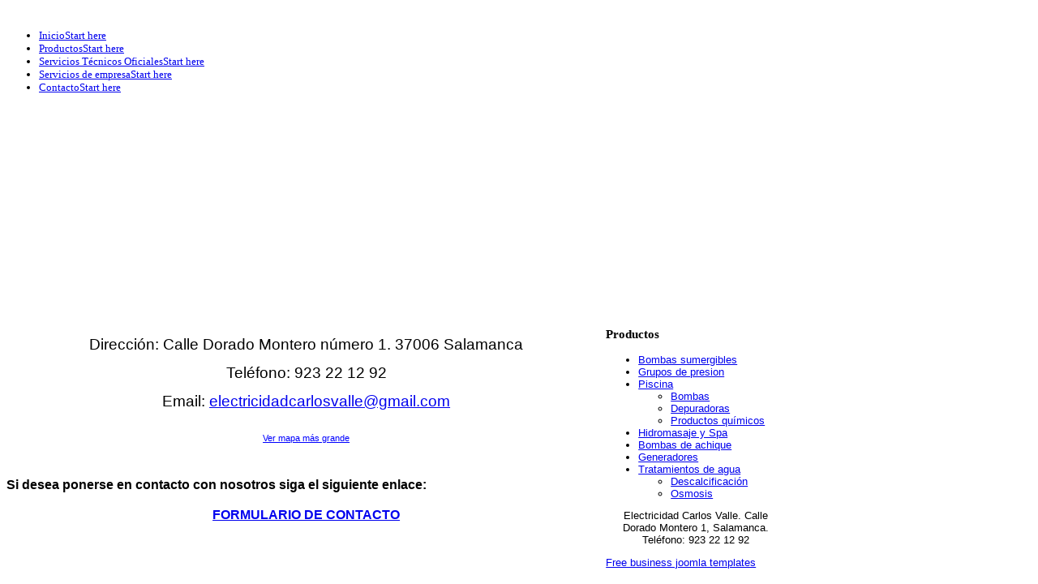

--- FILE ---
content_type: text/html; charset=utf-8
request_url: http://electricidadcarlosvalle.es/index.php/ubicacion
body_size: 4746
content:
<!DOCTYPE html PUBLIC "-//W3C//DTD XHTML 1.0 Transitional//EN" "http://www.w3.org/TR/xhtml1/DTD/xhtml1-transitional.dtd">
<!-- jsn_decor_free 1.1.1 -->
<html xmlns="http://www.w3.org/1999/xhtml" xml:lang="es-es" lang="es-es" dir="ltr">
<head>
	  <base href="http://electricidadcarlosvalle.es/index.php/ubicacion" />
  <meta http-equiv="content-type" content="text/html; charset=utf-8" />
  <meta name="keywords" content="reparación de bombas de agua, reparación de bombas eléctricas, bombas piscina, bombas sondeo, bombas achique, bombas sumergibles, electricidad, instalaciones eléctricas, depuradoras piscinas, motores eléctricos, grupos de presión de agua, piscinas, reparaciones, repuestos, generadores" />
  <meta name="author" content="Super User" />
  <meta name="description" content="Electricidad Carlos Valle, servicios de mantenimiento, reparaciones y repuestos en Salamanca. reparación de bombas de agua, reparación de bombas eléctricas, bombas piscina, bombas sondeo, bombas achique, bombas sumergibles, electricidad, instalaciones eléctricas, depuradoras piscinas, motores eléctricos, grupos de presión de agua, piscinas, reparaciones, repuestos, generadores..." />
  <meta name="generator" content="Joomla! - Open Source Content Management" />
  <title>Contacto</title>
  <link href="/templates/jsn_decor_free/favicon.ico" rel="shortcut icon" type="image/vnd.microsoft.icon" />
  <link rel="stylesheet" href="/media/system/css/modal.css" type="text/css" />
  <link rel="stylesheet" href="/components/com_imageshow/assets/css/style.css" type="text/css" />
  <link rel="stylesheet" href="/templates/system/css/system.css" type="text/css" />
  <link rel="stylesheet" href="/templates/system/css/general.css" type="text/css" />
  <link rel="stylesheet" href="/templates/jsn_decor_free/css/template.css" type="text/css" />
  <link rel="stylesheet" href="/templates/jsn_decor_free/css/template_darkblue.css" type="text/css" />
  <link rel="stylesheet" href="http://electricidadcarlosvalle.es/modules/mod_avatar_slide_galleria/assets/css/galleria.classic.css" type="text/css" />
  <script src="/media/system/js/mootools-core.js" type="text/javascript"></script>
  <script src="/media/system/js/core.js" type="text/javascript"></script>
  <script src="/media/system/js/caption.js" type="text/javascript"></script>
  <script src="/media/system/js/mootools-more.js" type="text/javascript"></script>
  <script src="/media/system/js/modal.js" type="text/javascript"></script>
  <script src="/templates/jsn_decor_free/js/jsn_noconflict.js" type="text/javascript"></script>
  <script src="/templates/jsn_decor_free/js/jsn_utils.js" type="text/javascript"></script>
  <script src="/templates/jsn_decor_free/js/jsn_template.js" type="text/javascript"></script>
  <script src="http://ajax.googleapis.com/ajax/libs/jquery/1.8.2/jquery.min.js" type="text/javascript"></script>
  <script src="http://electricidadcarlosvalle.es/plugins/content/avatar_slide_galleria/assets/js/galleria-1.2.8.min.js" type="text/javascript"></script>
  <script type="text/javascript">
window.addEvent('load', function() {
				new JCaption('img.caption');
			});
		window.addEvent('domready', function() {

			SqueezeBox.initialize({});
			SqueezeBox.assign($$('a.modal'), {
				parse: 'rel'
			});
		});
		var templateParams					= {};
		templateParams.templatePrefix		= "JSN_Decor_FREE-";
		templateParams.templatePath			= "/templates/jsn_decor_free";
		templateParams.enableRTL			= false;

		JSNTemplate.initTemplate(templateParams);
jQuery.noConflict();
  </script>

	
	<!--[if IE 7]>
	<link href="/templates/jsn_decor_free/css/jsn_fixie7.css" rel="stylesheet" type="text/css" />
	<![endif]-->

<style type="text/css">
	#jsn-header-inner2,
	#jsn-menu-inner1,
	#jsn-body-inner,
	#jsn-footer-inner {
		width: 960px;
	}
		
	#jsn-pos-promo-left {
		float: left;
		width: 23%;
		left: -100%;
	}
	#jsn-pos-promo {
		width: 100%;
		left: 0;
	}
	#jsn-pos-promo-right {
		float: right;
		width: 23%;
	}
	
	#jsn-maincontent {
		right: 77%;
	}
	#jsn-maincontent_inner {
		left: 77%;
	}
	#jsn-content_inner1 {
		left: 23%;
		background: url(/templates/jsn_decor_free/images/backgrounds/jsn-content-sep-line.png) left top repeat-y;
	}
	#jsn-content_inner2 {
		left: -23%;
	}
	#jsn-content_inner4 {
		right: auto;
	}
		
	#jsn-leftsidecontent {
		float: left;
		width: 23%;
		left: -77%;
	}
	#jsn-maincontent {
		float: left;
		width: 77%;
		left: 23%;
		right: auto;
	}
	#jsn-rightsidecontent {
		float: right;
		width: 23%;
	}
	
	div.jsn-hasinnerleft #mainbody-content-inner1 {
		left: -100%;
		background: url(/templates/jsn_decor_free/images/backgrounds/mainbody-content-sepline.png) right top repeat-y;
	}
	div.jsn-hasinnerleft #mainbody-content-inner2 {
		left: 100%;
	}
	div.jsn-hasinnerright #mainbody-content-inner3 {
		left: -0%;
		background: url(/templates/jsn_decor_free/images/backgrounds/mainbody-content-sepline.png) right top repeat-y;
	}
	div.jsn-hasinnerright #mainbody-content-inner4 {
		left: 0%;
	}
	#jsn-pos-innerleft {
		float: left;
		width: 28%;
		left: -100%;
	}
	#mainbody-content-inner {
		width: 100%;
		left: 0;
		float: left;
		position: relative;
	}
	#jsn-pos-innerright {
		float: right;
		width: 28%;
	}
	
		body.jsn-textstyle-personal {
			font-family: "Trebuchet MS", Helvetica, sans-serif;
		}
		
		body.jsn-textstyle-personal h1,
		body.jsn-textstyle-personal h2,
		body.jsn-textstyle-personal h3,
		body.jsn-textstyle-personal h4,
		body.jsn-textstyle-personal h5,
		body.jsn-textstyle-personal h6,
		body.jsn-textstyle-personal #jsn-pos-mainmenu a,
		body.jsn-textstyle-personal #jsn-pos-mainmenu span,
		body.jsn-textstyle-personal .componentheading,
		body.jsn-textstyle-personal .contentheading,
		body.jsn-textstyle-personal .pathway {
				font-family: Georgia, serif;
			}
		
		body.jsn-textstyle-personal.jsn-textsize-medium {
			font-size: 80%;
		}
	</style></head>
<body id="jsn-master" class="jsn-textstyle-personal jsn-textsize-medium jsn-color-darkblue jsn-direction-ltr jsn-joomla-25">
	<div id="jsn-page">
			<div id="jsn-header">
			<div id="jsn-header-inner1">
			<div id="jsn-header-inner2">
				<div id="jsn-logo">
				<a href="/index.php" title="">					<img src="/templates/jsn_decor_free/images/logo.png" alt="" />
				</a>				</div>
				<div id="jsn-headerright">
								</div>
				<div class="clearbreak"></div>
			</div>
							<div id="jsn-menu">
					<div id="jsn-menu-inner1">
					<div id="jsn-menu-inner2">
					<div id="jsn-menu-inner3">
						<div class="left">&nbsp;</div>
									<div id="jsn-pos-mainmenu">
						<div class=" jsn-modulecontainer"><div class="jsn-modulecontainer_inner"><div class="jsn-modulecontent">
<ul class="menu-mainmenu">
<li  class="first"><a  href="/" title="Start here" >
	<span>
		<span class="jsn-menutitle">Inicio</span><span class="jsn-menudescription">Start here</span>	</span>
  </a></li><li ><a  href="/index.php/productos" title="Start here" >
	<span>
		<span class="jsn-menutitle">Productos</span><span class="jsn-menudescription">Start here</span>	</span>
  </a></li><li ><a  href="/index.php/servicios" title="Start here" >
	<span>
		<span class="jsn-menutitle">Servicios Técnicos Oficiales</span><span class="jsn-menudescription">Start here</span>	</span>
  </a></li><li ><a  href="/index.php/servicios2" title="Start here" >
	<span>
		<span class="jsn-menutitle">Servicios de empresa</span><span class="jsn-menudescription">Start here</span>	</span>
  </a></li><li  class="current active last"><a class="current" href="/index.php/ubicacion" title="Start here" >
	<span>
		<span class="jsn-menutitle">Contacto</span><span class="jsn-menudescription">Start here</span>	</span>
  </a></li></ul><div class="clearbreak"></div></div></div></div>
					</div>
										<div class="right">&nbsp;</div>
						<div class="clearbreak"></div>
					</div>
					</div>
					</div>
				</div>
				<div class="clearbreak"></div>
							</div>
		</div>
		<div class="clearbreak"></div>
		<div id="jsn-body">
		<div id="jsn-body-inner">
        			<div id="jsn-promo" class="">
								<div id="jsn-pos-promo">
						<div class=" jsn-modulecontainer"><div class="jsn-modulecontainer_inner"><div><div><div class="jsn-modulecontent">	<div id="avatar_galleria_module" class="galleria-classic " style="margin: auto;width:100%;height:240px;">
		<a href='http://electricidadcarlosvalle.es/images/bannerrss/banner1.jpg'><img style='display:none;' src='http://electricidadcarlosvalle.es/images/bannerrss/banner1.jpg'/></a><a href='http://electricidadcarlosvalle.es/images/bannerrss/banner2.jpg'><img style='display:none;' src='http://electricidadcarlosvalle.es/images/bannerrss/banner2.jpg'/></a><a href='http://electricidadcarlosvalle.es/images/bannerrss/banner3.jpg'><img style='display:none;' src='http://electricidadcarlosvalle.es/images/bannerrss/banner3.jpg'/></a>	</div>
<script>

jQuery.noConflict();

(function($) 

{ 

		$(document).ready( function()

		{	

			$('#avatar_galleria_module .fullscreen').css("background","#eeeeee");

			Galleria.loadTheme('http://electricidadcarlosvalle.es/modules/mod_avatar_slide_galleria/assets/js/galleria.classic.js');	

			Galleria.JURI = "http://electricidadcarlosvalle.es/modules/mod_avatar_slide_galleria/assets/images/loader.gif";

			
			//Initialize Galleria

			Galleria.run('#avatar_galleria_module',{

				lightbox		: false,

				responsive		: false,

				transition		:'slide',

				fullscreenTransition:'slide',

				transitionSpeed	: 500,

				imageCrop		: false,

				fullscreenCrop  : false,

				imagePan		: false,

				imagePanSmoothness	: 3,

				showCounter		: false,

				showImagenav	: false,

				swipe			: false,

				showInfo		: false,

				_showFullscreen : false,

				_showProgress	: false,

				titleColor	: '#eeeeee',desColor		: '#eeeeee',bgColor		: '#eeeeee',
				thumbnails		: false,

				dataSort		: false,

				autoplay:5000
			});

			

			Galleria.on('loadfinish', function(){

				$(this._dom.container).parent().css('height', 'auto');

				$(this._dom.container).css('max-height', '240px');

			});

			

		});

})(jQuery);

</script>

<div class="avatar-copyright" style="width:100%;margin: 5px;text-align: center;display : block ;"></div><div class="clearbreak"></div></div></div></div></div></div>
					</div>
							<div class="clearbreak"></div>
			</div>
			
				
		
			<div id="jsn-content" class="jsn-hasleft ">
				<div id="jsn-content_inner1"><div id="jsn-content_inner2"><div id="jsn-content_inner3"><div id="jsn-content_inner4">
					<div id="jsn-content_inner" class="jsn-horizontallayout">
											<div id="jsn-maincontent">
							<div id="jsn-maincontent_inner">
								<div id="jsn-centercol">
									<div id="jsn-centercol_inner">
														<div id="jsn-mainbody-content">
											<div id="mainbody-content-inner1"><div id="mainbody-content-inner2"><div id="mainbody-content-inner3"><div id="mainbody-content-inner4">
												<div id="mainbody-content-inner">
																										<div id="jsn-mainbody">
														<div class="com-content ">
	<div class="article">
				
			
		
				
		
				
				
		<div class="jsn-article-content">
																		
										<p style="text-align: left;"><img src="/images/titulos/ubicacion y contacto.jpg" alt="" /></p>
<p style="text-align: center;"><span style="font-size: 14pt;">Dirección: Calle Dorado Montero número 1. 37006 Salamanca</span></p>
<p style="text-align: center;"><span style="font-size: 14pt;">Teléfono: 923 22 12 92</span></p>
<p style="text-align: center;"><span style="font-size: 14pt;">Email: 
 <script type='text/javascript'>
 <!--
 var prefix = '&#109;a' + 'i&#108;' + '&#116;o';
 var path = 'hr' + 'ef' + '=';
 var addy89430 = '&#101;l&#101;ctr&#105;c&#105;d&#97;dc&#97;rl&#111;sv&#97;ll&#101;' + '&#64;';
 addy89430 = addy89430 + 'gm&#97;&#105;l' + '&#46;' + 'c&#111;m';
 var addy_text89430 = '&#101;l&#101;ctr&#105;c&#105;d&#97;dc&#97;rl&#111;sv&#97;ll&#101;' + '&#64;' + 'gm&#97;&#105;l' + '&#46;' + 'c&#111;m';
 document.write('<a ' + path + '\'' + prefix + ':' + addy89430 + '\'>');
 document.write(addy_text89430);
 document.write('<\/a>');
 //-->\n </script><script type='text/javascript'>
 <!--
 document.write('<span style=\'display: none;\'>');
 //-->
 </script>Esta dirección de correo electrónico está protegida contra spambots. Usted necesita tener Javascript activado para poder verla.
 <script type='text/javascript'>
 <!--
 document.write('</');
 document.write('span>');
 //-->
 </script></span></p>
<p style="text-align: center;"><br /><small><a style="color: #0000ff; text-align: left;" href="https://maps.google.com/maps?f=q&amp;source=embed&amp;hl=es&amp;geocode=&amp;q=electricidad+carlos+valle&amp;sll=37.0625,-95.677068&amp;sspn=42.224734,79.013672&amp;ie=UTF8&amp;hq=electricidad+carlos+valle&amp;hnear=&amp;radius=15000&amp;ll=40.973125,-5.663911&amp;spn=0.071946,0.071946&amp;t=m">Ver mapa más grande</a></small></p>
<p style="text-align: center;">&nbsp;</p>
<p style="text-align: left;"><span style="font-size: medium;"><span style="line-height: 24px;"><strong>Si desea ponerse en contacto con nosotros siga el siguiente enlace:</strong></span></span></p>
<p style="text-align: center;"><a href="/index.php/formulario"><span style="font-size: medium;"><span style="line-height: 24px;"><strong>FORMULARIO DE CONTACTO</strong></span></span></a></p>
<p style="text-align: left;"><span style="font-size: 12pt;"><strong>&nbsp;</strong></span></p>			
					</div>
		<div class="clearbreak"></div>
					</div>
</div>

													</div>
																									</div>
																								<div class="clearbreak"></div>
											</div></div></div></div>
										</div>
													</div>
								</div>
							</div>
							<div class="clearbreak"></div>
						</div>
						
									<div id="jsn-leftsidecontent">
							<div id="jsn-leftsidecontent_inner">
								<div id="jsn-pos-left">
									<div class="richbox-2 jsn-modulecontainer"><div class="jsn-modulecontainer_inner"><div><div><h3 class="jsn-moduletitle"><span class="jsn-moduleicon">Productos</span></h3><div class="jsn-modulecontent">
<ul class="">
<li  class="first"><a  href="/index.php/bombas-sumergibles" >
	<span>
		Bombas sumergibles	</span>
  </a></li><li ><a  href="/index.php/guposdepresion" >
	<span>
		Grupos de presion	</span>
  </a></li><li  class="parent"><a  href="/index.php/piscina" >
	<span>
		Piscina	</span>
  </a><ul><li  class="first"><a  href="/index.php/piscina/bombas" >
	<span>
		Bombas	</span>
  </a></li><li ><a  href="/index.php/piscina/depuradoras" >
	<span>
		Depuradoras	</span>
  </a></li><li  class="last"><a  href="/index.php/piscina/productosquimicos" >
	<span>
		Productos químicos	</span>
  </a></li></ul></li><li ><a  href="/index.php/hidromasaje-y-spa" >
	<span>
		Hidromasaje y Spa	</span>
  </a></li><li ><a  href="/index.php/bombasachique" >
	<span>
		Bombas de achique	</span>
  </a></li><li ><a  href="/index.php/generadores" >
	<span>
		Generadores	</span>
  </a></li><li  class="parent"><a  href="/index.php/tratamientodeagua" >
	<span>
		Tratamientos de agua	</span>
  </a><ul><li  class="first"><a  href="/index.php/tratamientodeagua/descalcificacion" >
	<span>
		Descalcificación	</span>
  </a></li><li  class="last"><a  href="/index.php/tratamientodeagua/osmosis" >
	<span>
		Osmosis	</span>
  </a></li></ul></li></ul><div class="clearbreak"></div></div></div></div></div></div>
								</div>
							</div>
						</div>
									<div class="clearbreak"></div>
					</div>
				</div></div></div></div>
			</div>
				</div>
		</div>
		<div class="clearbreak"></div>
					<div id="jsn-footer">
				<div id="jsn-footer-inner">
					<div id="jsn-footermodules" class="jsn-modulescontainer jsn-modulescontainer1">
									<div id="jsn-pos-footer">
							<div class=" jsn-modulecontainer"><div class="jsn-modulecontainer_inner"><div class="jsn-modulecontent">
<div  >
	<p style="text-align: center;">Electricidad Carlos Valle. Calle Dorado Montero 1, Salamanca. Teléfono: 923 22 12 92</p></div><div class="clearbreak"></div></div></div></div>
						</div>
									<div class="clearbreak"></div>
					</div>
				</div>
			</div>
			</div>
	<div id="jsn-brand">
		<a href="http://www.joomlashine.com/joomla-templates.html" title="Free business joomla templates by joomlashine.com" target="_blank"> Free business joomla templates</a>	</div>

</body>
</html>